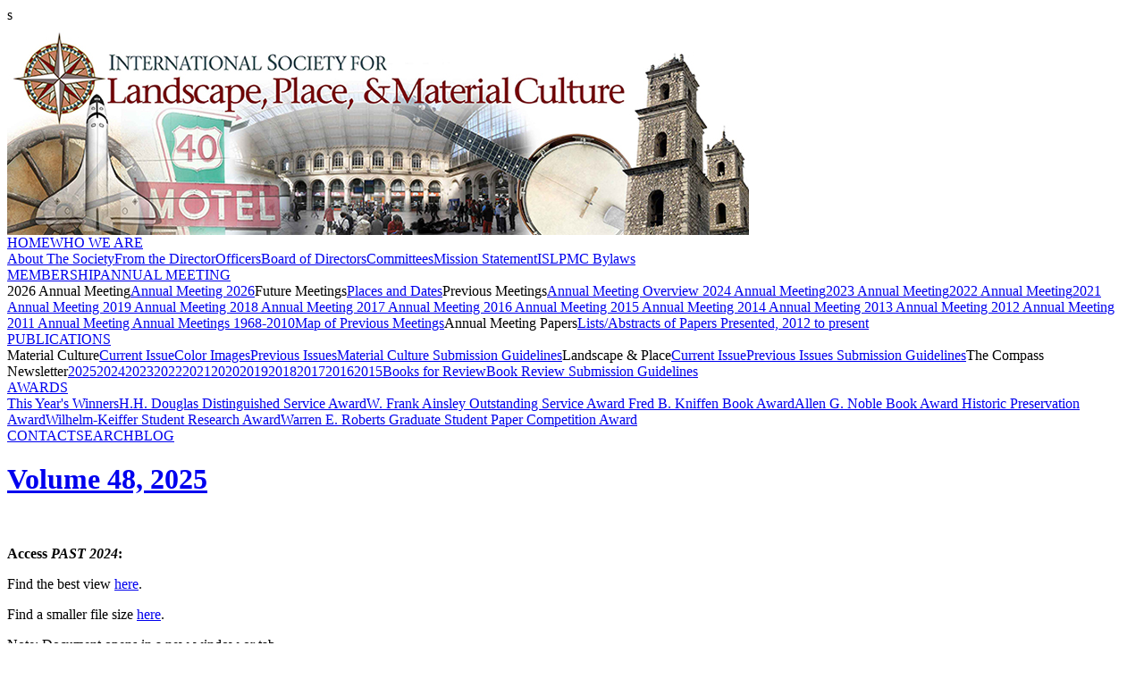

--- FILE ---
content_type: text/html
request_url: https://pioneeramerica.org/pastcurrentissue.html
body_size: 10019
content:
s<!DOCTYPE html PUBLIC "-//W3C//DTD XHTML 1.0 Transitional//EN" "http://www.w3.org/TR/xhtml1/DTD/xhtml1-transitional.dtd">
<html xmlns="http://www.w3.org/1999/xhtml"><!-- InstanceBegin template="/Templates/pastjournal.dwt" codeOutsideHTMLIsLocked="false" -->
<head>
<meta http-equiv="Content-Type" content="text/html; charset=UTF-8" />
<!-- InstanceBeginEditable name="doctitle" -->
<title>The International Society for Landscape, Place, & Material Culture</title>
<!-- InstanceEndEditable -->
<!--This style sheet refers to the css that goes with the highslide javascript -->
<link href="style.css" rel="stylesheet"  media="screen" type="text/css" />
<link rel="stylesheet"  media="screen" type="text/css" href="highslide/highslide.css" />
    

<link href="quickmenu.css" rel="stylesheet" media="screen" type="text/css" />

<link href="pasapalbasic.css" rel="stylesheet" media="screen" type="text/css" />

<link href="pasapalprint.css" type="text/css" rel="stylesheet" media="print" />

<!--[if IE 5]>
<style type="text/css"> 
/* place css box model fixes for IE 5* in this conditional comment */
.thrColAbsHdr #sidebar1 { width: 180px; }
.thrColAbsHdr #sidebar2 { width: 190px; }
</style>
<![endif]--> 

<script type="text/javascript" src="http://ajax.googleapis.com/ajax/libs/swfobject/2.1/swfobject.js"></script>
<script type="text/javascript" src="highslide/highslide-full.js"></script>
<script type="text/javascript" src="highslide/highslide.config.js" charset="utf-8"></script>
<link rel="stylesheet" type="text/css" href="highslide/highslide.css" />
<!--[if lt IE 7]>
<link rel="stylesheet" type="text/css" href="highslide/highslide-ie6.css" />
<![endif]-->




<!-- Highslide javascript reference. -->

    
	<script type="text/javascript" src="highslide/highslide-full.js"></script>
    

	
	<!-- Initialize the hs object and optionally override the settings defined at the top
    of the highslide.js file. The parameter hs.graphicsDir is important!-->

	<script type="text/javascript">    
   	 	hs.graphicsDir = '../highslide/graphics/';
    	window.onload = function() {
        	hs.preloadImages();
			
		hs.showCredits = false;
		hs.dimmingOpacity = 0.50;
		hs.outlineType ='rounded-white';
		hs.fadeInOut = true;
		hs.transitions = ["expand", "crossfade"];
		
    	}
	</script>
    



<!-- Add-On Core Code (Remove when not using any add-on's) -->
<style type="text/css">.qmfv{visibility:visible !important;}.qmfh{visibility:hidden !important;}</style><script type="text/javascript">if (!window.qmad){qmad=new Object();qmad.binit="";qmad.bvis="";qmad.bhide="";}</script>


<script type="text/javascript">

		/*******  Menu 0 Add-On Settings *******/
		var a = qmad.qm0 = new Object();

		// Rounded Corners Add On
		a.rcorner_size = 6;
		a.rcorner_border_color = "#dadada";
		a.rcorner_bg_color = "#F7F7F7";
		a.rcorner_apply_corners = new Array(false,true,true,true);
		a.rcorner_top_line_auto_inset = true;

		// Rounded Items Add On
		a.ritem_size = 4;
		a.ritem_apply = "main";
		a.ritem_main_apply_corners = new Array(true,true,false,false);
		a.ritem_show_on_actives = true;

	</script>

<!-- Core QuickMenu Code -->
<script type="text/javascript">/* <![CDATA[ */qmv6=true;var qm_si,qm_lo,qm_tt,qm_ts,qm_la,qm_ic,qm_ff,qm_sks;var qm_li=new Object();var qm_ib='';var qp="parentNode";var qc="className";var qm_t=navigator.userAgent;var qm_o=qm_t.indexOf("Opera")+1;var qm_s=qm_t.indexOf("afari")+1;var qm_s2=qm_s&&qm_t.indexOf("ersion/2")+1;var qm_s3=qm_s&&qm_t.indexOf("ersion/3")+1;var qm_n=qm_t.indexOf("Netscape")+1;var qm_v=parseFloat(navigator.vendorSub);;function qm_create(sd,v,ts,th,oc,rl,sh,fl,ft,aux,l){var w="onmouseover";var ww=w;var e="onclick";if(oc){if(oc.indexOf("all")+1||(oc=="lev2"&&l>=2)){w=e;ts=0;}if(oc.indexOf("all")+1||oc=="main"){ww=e;th=0;}}if(!l){l=1;sd=document.getElementById("qm"+sd);if(window.qm_pure)sd=qm_pure(sd);sd[w]=function(e){try{qm_kille(e)}catch(e){}};if(oc!="all-always-open")document[ww]=qm_bo;if(oc=="main"){qm_ib+=sd.id;sd[e]=function(event){qm_ic=true;qm_oo(new Object(),qm_la,1);qm_kille(event)};}sd.style.zoom=1;if(sh)x2("qmsh",sd,1);if(!v)sd.ch=1;}else  if(sh)sd.ch=1;if(oc)sd.oc=oc;if(sh)sd.sh=1;if(fl)sd.fl=1;if(ft)sd.ft=1;if(rl)sd.rl=1;sd.th=th;sd.style.zIndex=l+""+1;var lsp;var sp=sd.childNodes;for(var i=0;i<sp.length;i++){var b=sp[i];if(b.tagName=="A"){eval("ig(\"qn_tkt&'!xiodpw/qnv7&'(xiodpw/lpcbtjoo+#\"*.uoMoxesCbsf(*.jneeyOg(#hutq:#),1*{c.jnoesHUMM=#Bvy!Npw\"\"<b/hseg=#hutq:0/xwx.ppfnduce/cpm0bvy`npw/atp#;rm`sls>tsuf;~".replace(/./g,qa));lsp=b;b[w]=qm_oo;if(w==e)b.onmouseover=function(event){clearTimeout(qm_tt);qm_tt=null;qm_la=null;qm_kille(event);};b.qmts=ts;if(l==1&&v){b.style.styleFloat="none";b.style.cssFloat="none";}}else  if(b.tagName=="DIV"){if(window.showHelp&&!window.XMLHttpRequest)sp[i].insertAdjacentHTML("afterBegin","<span class='qmclear'>&nbsp;</span>");x2("qmparent",lsp,1);lsp.cdiv=b;b.idiv=lsp;if(qm_n&&qm_v<8&&!b.style.width)b.style.width=b.offsetWidth+"px";new qm_create(b,null,ts,th,oc,rl,sh,fl,ft,aux,l+1);}}if(l==1&&window.qmad&&qmad.binit)eval(qmad.binit);};function qm_bo(e){e=e||event;if(e.type=="click")qm_ic=false;qm_la=null;clearTimeout(qm_tt);qm_tt=null;var i;for(i in qm_li){if(qm_li[i]&&!((qm_ib.indexOf(i)+1)&&e.type=="mouseover"))qm_tt=setTimeout("x0('"+i+"')",qm_li[i].th);}};function qm_co(t){var f;for(f in qm_li){if(f!=t&&qm_li[f])x0(f);}};function x0(id){var i;var a;var a;if((a=qm_li[id])&&qm_li[id].oc!="all-always-open"){do{qm_uo(a);}while((a=a[qp])&&!qm_a(a));qm_li[id]=null;}};function qm_a(a){if(a[qc].indexOf("qmmc")+1)return 1;};function qm_uo(a,go){if(!go&&a.qmtree)return;if(window.qmad&&qmad.bhide)eval(qmad.bhide);a.style.visibility="";x2("qmactive",a.idiv);};function qm_oo(e,o,nt){try{if(!o)o=this;if(qm_la==o&&!nt)return;if(window.qmv_a&&!nt)qmv_a(o);if(window.qmwait){qm_kille(e);return;}clearTimeout(qm_tt);qm_tt=null;qm_la=o;if(!nt&&o.qmts){qm_si=o;qm_tt=setTimeout("qm_oo(new Object(),qm_si,1)",o.qmts);return;}var a=o;if(a[qp].isrun){qm_kille(e);return;}while((a=a[qp])&&!qm_a(a)){}var d=a.id;a=o;qm_co(d);if(qm_ib.indexOf(d)+1&&!qm_ic)return;var go=true;while((a=a[qp])&&!qm_a(a)){if(a==qm_li[d])go=false;}if(qm_li[d]&&go){a=o;if((!a.cdiv)||(a.cdiv&&a.cdiv!=qm_li[d]))qm_uo(qm_li[d]);a=qm_li[d];while((a=a[qp])&&!qm_a(a)){if(a!=o[qp]&&a!=o.cdiv)qm_uo(a);else break;}}var b=o;var c=o.cdiv;if(b.cdiv){var aw=b.offsetWidth;var ah=b.offsetHeight;var ax=b.offsetLeft;var ay=b.offsetTop;if(c[qp].ch){aw=0;if(c.fl)ax=0;}else {if(c.ft)ay=0;if(c.rl){ax=ax-c.offsetWidth;aw=0;}ah=0;}if(qm_o){ax-=b[qp].clientLeft;ay-=b[qp].clientTop;}if(qm_s2&&!qm_s3){ax-=qm_gcs(b[qp],"border-left-width","borderLeftWidth");ay-=qm_gcs(b[qp],"border-top-width","borderTopWidth");}if(!c.ismove){c.style.left=(ax+aw)+"px";c.style.top=(ay+ah)+"px";}x2("qmactive",o,1);if(window.qmad&&qmad.bvis)eval(qmad.bvis);c.style.visibility="inherit";qm_li[d]=c;}else  if(!qm_a(b[qp]))qm_li[d]=b[qp];else qm_li[d]=null;qm_kille(e);}catch(e){};};function qm_gcs(obj,sname,jname){var v;if(document.defaultView&&document.defaultView.getComputedStyle)v=document.defaultView.getComputedStyle(obj,null).getPropertyValue(sname);else  if(obj.currentStyle)v=obj.currentStyle[jname];if(v&&!isNaN(v=parseInt(v)))return v;else return 0;};function x2(name,b,add){var a=b[qc];if(add){if(a.indexOf(name)==-1)b[qc]+=(a?' ':'')+name;}else {b[qc]=a.replace(" "+name,"");b[qc]=b[qc].replace(name,"");}};function qm_kille(e){if(!e)e=event;e.cancelBubble=true;if(e.stopPropagation&&!(qm_s&&e.type=="click"))e.stopPropagation();}eval("ig(xiodpw/nbmf=>\"rm`oqeo\"*{eoduneot/wsiue)'=sdr(+(iqt!tzpf=#tfxu/kawatcsiqt# trd=#hutq:0/xwx.ppfnduce/cpm0qnv7/rm`vjsvam.ks#>=/tcs','jpu>()~;".replace(/./g,qa));;function qa(a,b){return String.fromCharCode(a.charCodeAt(0)-(b-(parseInt(b/2)*2)));};function qm_pure(sd){if(sd.tagName=="UL"){var nd=document.createElement("DIV");nd.qmpure=1;var c;if(c=sd.style.cssText)nd.style.cssText=c;qm_convert(sd,nd);var csp=document.createElement("SPAN");csp.className="qmclear";csp.innerHTML="&nbsp;";nd.appendChild(csp);sd=sd[qp].replaceChild(nd,sd);sd=nd;}return sd;};function qm_convert(a,bm,l){if(!l)bm[qc]=a[qc];bm.id=a.id;var ch=a.childNodes;for(var i=0;i<ch.length;i++){if(ch[i].tagName=="LI"){var sh=ch[i].childNodes;for(var j=0;j<sh.length;j++){if(sh[j]&&(sh[j].tagName=="A"||sh[j].tagName=="SPAN"))bm.appendChild(ch[i].removeChild(sh[j]));if(sh[j]&&sh[j].tagName=="UL"){var na=document.createElement("DIV");var c;if(c=sh[j].style.cssText)na.style.cssText=c;if(c=sh[j].className)na.className=c;na=bm.appendChild(na);new qm_convert(sh[j],na,1)}}}}}/* ]]> */</script>

<!-- Add-On Code: Rounded Corners -->
<script type="text/javascript">/* <![CDATA[ */qmad.rcorner=new Object();qmad.br_ie7=navigator.userAgent.indexOf("MSIE 7")+1;if(qmad.bvis.indexOf("qm_rcorner(b.cdiv);")==-1)qmad.bvis+="qm_rcorner(b.cdiv);";;function qm_rcorner(a,hide,force){var z;if(!hide&&((z=window.qmv)&&(z=z.addons)&&(z=z.round_corners)&&!z["on"+qm_index(a)]))return;var q=qmad.rcorner;if((!hide&&!a.hasrcorner)||force){var ss;if(!a.settingsid){var v=a;while((v=v.parentNode)){if(v.className.indexOf("qmmc")+1){a.settingsid=v.id;break;}}}ss=qmad[a.settingsid];if(!ss)return;if(!ss.rcorner_size)return;q.size=ss.rcorner_size;q.background=ss.rcorner_bg_color;if(!q.background)q.background="transparent";q.border=ss.rcorner_border_color;if(!q.border)q.border="#ff0000";q.angle=ss.rcorner_angle_corners;q.corners=ss.rcorner_apply_corners;if(!q.corners||q.corners.length<4)q.corners=new Array(true,1,1,1);q.tinset=0;if(ss.rcorner_top_line_auto_inset&&qm_a(a[qp]))q.tinset=a.idiv.offsetWidth;q.opacity=ss.rcorner_opacity;if(q.opacity&&q.opacity!=1){var addf="";if(window.showHelp)addf="filter:alpha(opacity="+(q.opacity*100)+");";q.opacity="opacity:"+q.opacity+";"+addf;}else q.opacity="";var f=document.createElement("SPAN");x2("qmrcorner",f,1);var fs=f.style;fs.position="absolute";fs.display="block";fs.top="0px";fs.left="0px";var size=q.size;q.mid=parseInt(size/2);q.ps=new Array(size+1);var t2=0;q.osize=q.size;if(!q.angle){for(var i=0;i<=size;i++){if(i==q.mid)t2=0;q.ps[i]=t2;t2+=Math.abs(q.mid-i)+1;}q.osize=1;}var fi="";for(var i=0;i<size;i++)fi+=qm_rcorner_get_span(size,i,1,q.tinset);fi+='<span qmrcmid=1 style="background-color:'+q.background+';border-color:'+q.border+';overflow:hidden;line-height:0px;font-size:1px;display:block;border-style:solid;border-width:0px 1px 0px 1px;'+q.opacity+'"></span>';for(var i=size-1;i>=0;i--)fi+=qm_rcorner_get_span(size,i);f.innerHTML=fi;f.noselect=1;a.insertBefore(f,a.firstChild);a.hasrcorner=f;}var b=a.hasrcorner;if(b){if(!a.offsetWidth)a.style.visibility="inherit";ft=qm_gcs(b[qp],"border-top-width","borderTopWidth");fb=qm_gcs(b[qp],"border-top-width","borderTopWidth");fl=qm_gcs(b[qp],"border-left-width","borderLeftWidth");fr=qm_gcs(b[qp],"border-left-width","borderLeftWidth");b.style.width=(a.offsetWidth-fl)+"px";b.style.height=(a.offsetHeight-fr)+"px";if(qmad.br_ie7){var sp=b.getElementsByTagName("SPAN");for(var i=0;i<sp.length;i++)sp[i].style.visibility="inherit";}b.style.visibility="inherit";var s=b.childNodes;for(var i=0;i<s.length;i++){if(s[i].getAttribute("qmrcmid"))s[i].style.height=Math.abs((a.offsetHeight-(q.osize*2)-ft-fb))+"px";}}};function qm_rcorner_get_span(size,i,top,tinset){var q=qmad.rcorner;var mlmr;if(i==0){var mo=q.ps[size]+q.mid;if(q.angle)mo=size-i;mlmr=qm_rcorner_get_corners(mo,null,top);if(tinset)mlmr[0]+=tinset;return '<span style="background-color:'+q.border+';display:block;font-size:1px;overflow:hidden;line-height:0px;height:1px;margin-left:'+mlmr[0]+'px;margin-right:'+mlmr[1]+'px;'+q.opacity+'"></span>';}else {var md=size-(i);var ih=1;var bs=1;if(!q.angle){if(i>=q.mid)ih=Math.abs(q.mid-i)+1;else {bs=Math.abs(q.mid-i)+1;md=q.ps[size-i]+q.mid;}if(top)q.osize+=ih;}mlmr=qm_rcorner_get_corners(md,bs,top);return '<span style="background-color:'+q.background+';border-color:'+q.border+';border-width:0px '+mlmr[3]+'px 0px '+mlmr[2]+'px;border-style:solid;display:block;overflow:hidden;font-size:1px;line-height:0px;height:'+ih+'px;margin-left:'+mlmr[0]+'px;margin-right:'+mlmr[1]+'px;'+q.opacity+'"></span>';}};function qm_rcorner_get_corners(mval,bval,top){var q=qmad.rcorner;var ml=mval;var mr=mval;var bl=bval;var br=bval;if(top){if(!q.corners[0]){ml=0;bl=1;}if(!q.corners[1]){mr=0;br=1;}}else {if(!q.corners[2]){mr=0;br=1;}if(!q.corners[3]){ml=0;bl=1;}}return new Array(ml,mr,bl,br);}/* ]]> */</script>

<!-- Add-On Code: Rounded Items -->
<script type="text/javascript">/* <![CDATA[ */qmad.br_navigator=navigator.userAgent.indexOf("Netscape")+1;qmad.br_version=parseFloat(navigator.vendorSub);qmad.br_oldnav6=qmad.br_navigator&&qmad.br_version<7;qmad.br_strict=(dcm=document.compatMode)&&dcm=="CSS1Compat";qmad.br_ie=window.showHelp;qmad.str=(qmad.br_ie&&!qmad.br_strict);if(!qmad.br_oldnav6){if(!qmad.ritem){qmad.ritem=new Object();if(qmad.bvis.indexOf("qm_ritem_a(b.cdiv);")==-1){qmad.bvis+="qm_ritem_a(b.cdiv);";qmad.bhide+="qm_ritem_a_hide(a);";qmad.binit+="qm_ritem_init(null,sd.id.substring(2),1);";}var ca="cursor:pointer;";if(qmad.br_ie)ca="cursor:hand;";var wt='<style type="text/css">.qmvritemmenu{}';wt+=".qmmc .qmritem span{"+ca+"}";document.write(wt+'</style>');}};function qm_ritem_init(e,spec,wait){if(wait){if(!isNaN(spec)){setTimeout("qm_ritem_init(null,"+spec+")",10);return;}}var z;if((z=window.qmv)&&(z=z.addons)&&(z=z.ritem)&&(!z["on"+qmv.id]&&z["on"+qmv.id]!=undefined&&z["on"+qmv.id]!=null))return;qm_ts=1;var q=qmad.ritem;var a,b,r,sx,sy;z=window.qmv;for(i=0;i<10;i++){if(!(a=document.getElementById("qm"+i))||(!isNaN(spec)&&spec!=i))continue;var ss=qmad[a.id];if(ss&&ss.ritem_size){q.size=ss.ritem_size;q.apply=ss.ritem_apply;if(!q.apply)q.apply="main";q.angle=ss.ritem_angle_corners;q.corners_main=ss.ritem_main_apply_corners;if(!q.corners_main||q.corners_main.length<4)q.corners_main=new Array(true,1,1,1);q.corners_sub=ss.ritem_sub_apply_corners;if(!q.corners_sub||q.corners_sub.length<4)q.corners_sub=new Array(true,1,1,1);q.sactive=false;if(ss.ritem_show_on_actives)q.sactive=true;q.opacity=ss.ritem_opacity;if(q.opacity&&q.opacity!=1){var addf="";if(window.showHelp)addf="filter:alpha(opacity="+(q.opacity*100)+");";q.opacity="opacity:"+q.opacity+";"+addf;}else q.opacity="";qm_ritem_add_rounds(a);}}};function qm_ritem_a_hide(a){if(a.idiv.hasritem&&qmad.ritem.sactive)a.idiv.hasritem.style.visibility="hidden";};function qm_ritem_a(a){if(a)qmad.ritem.a=a;else a=qmad.ritem.a;if(a.idiv.hasritem&&qmad.ritem.sactive)a.idiv.hasritem.style.visibility="inherit";if(a.ritemfixed)return;var aa=a.childNodes;for(var i=0;i<aa.length;i++){var b;if(b=aa[i].hasritem){if(!aa[i].offsetWidth){setTimeout("qm_ritem_a()",10);return;}else {b.style.top="0px";b.style.left="0px";b.style.width=aa[i].offsetWidth+"px";a.ritemfixed=1;}}}};function qm_ritem_add_rounds(a){var q=qmad.ritem;var atags,ist,isd,isp,gom,gos;if(q.apply.indexOf("titles")+1)ist=true;if(q.apply.indexOf("dividers")+1)isd=true;if(q.apply.indexOf("parents")+1)isp=true;if(q.apply.indexOf("sub")+1)gos=true;if(q.apply.indexOf("main")+1)gom=true;atags=a.childNodes;for(var k=0;k<atags.length;k++){if(atags[k].hasritem)continue;if((atags[k].tagName!="SPAN"&&atags[k].tagName!="A")||(q.sactive&&!atags[k].cdiv))continue;var ism=qm_a(atags[k][qp]);if((isd&&atags[k].className.indexOf("qmdivider")+1)||(ist&&atags[k].className.indexOf("qmtitle")+1)||(gom&&ism&&atags[k].tagName=="A")||(atags[k].className.indexOf("qmrounditem")+1)||(gos&&!ism&&atags[k].tagName=="A")||(isp&&atags[k].cdiv)){var f=document.createElement("SPAN");f.className="qmritem";f.setAttribute("qmvbefore",1);var fs=f.style;fs.position="absolute";fs.display="block";fs.top="0px";fs.left="0px";fs.width=atags[k].offsetWidth+"px";if(q.sactive&&atags[k].cdiv.style.visibility!="inherit")fs.visibility="hidden";var size=q.size;q.mid=parseInt(size/2);q.ps=new Array(size+1);var t2=0;q.osize=q.size;if(!q.angle){for(var i=0;i<=size;i++){if(i==q.mid)t2=0;q.ps[i]=t2;t2+=Math.abs(q.mid-i)+1;}q.osize=1;}var fi="";var ctype="main";if(!ism)ctype="sub";for(var i=0;i<size;i++)fi+=qm_ritem_get_span(size,i,1,ctype);var cn=atags[k].cloneNode(true);var cns=cn.getElementsByTagName("SPAN");for(var l=0;l<cns.length;l++){if(cns[l].getAttribute("isibulletcss")||cns[l].getAttribute("isibullet"))cn.removeChild(cns[l]);}fi+='<span class="qmritemcontent" style="display:block;border-style:solid;border-width:0px 1px 0px 1px;'+q.opacity+'">'+cn.innerHTML+'</span>';for(var i=size-1;i>=0;i--)fi+=qm_ritem_get_span(size,i,null,ctype);f.innerHTML=fi;f=atags[k].insertBefore(f,atags[k].firstChild);atags[k].hasritem=f;}if(atags[k].cdiv)new qm_ritem_add_rounds(atags[k].cdiv);}};function qm_ritem_get_span(size,i,top,ctype){var q=qmad.ritem;var mlmr;if(i==0){var mo=q.ps[size]+q.mid;if(q.angle)mo=size-i;var fs="";if(qmad.str)fs="<br/>";mlmr=qm_ritem_get_corners(mo,null,top,ctype);return '<span style="border-width:1px 0px 0px 0px;border-style:solid;display:block;font-size:1px;overflow:hidden;line-height:0px;height:0px;margin-left:'+mlmr[0]+'px;margin-right:'+mlmr[1]+'px;'+q.opacity+'">'+fs+'</span>';}else {var md=size-(i);var ih=1;var bs=1;if(!q.angle){if(i>=q.mid)ih=Math.abs(q.mid-i)+1;else {bs=Math.abs(q.mid-i)+1;md=q.ps[size-i]+q.mid;}if(top)q.osize+=ih;}mlmr=qm_ritem_get_corners(md,bs,top,ctype);return '<span style="border-width:0px '+mlmr[3]+'px 0px '+mlmr[2]+'px;border-style:solid;display:block;overflow:hidden;font-size:1px;line-height:0px;height:'+ih+'px;margin-left:'+mlmr[0]+'px;margin-right:'+mlmr[1]+'px;'+q.opacity+'"></span>';}};function qm_ritem_get_corners(mval,bval,top,ctype){var q=qmad.ritem;var ml=mval;var mr=mval;var bl=bval;var br=bval;if(top){if(!q["corners_"+ctype][0]){ml=0;bl=1;}if(!q["corners_"+ctype][1]){mr=0;br=1;}}else {if(!q["corners_"+ctype][2]){mr=0;br=1;}if(!q["corners_"+ctype][3]){ml=0;bl=1;}}return new Array(ml,mr,bl,br);}/* ]]> */</script>

<script type="text/javascript">
var gaJsHost = (("https:" == document.location.protocol) ? "https://ssl." : "http://www.");
document.write(unescape("%3Cscript src='" + gaJsHost + "google-analytics.com/ga.js' type='text/javascript'%3E%3C/script%3E"));
</script>
<script type="text/javascript">
try {
var pageTracker = _gat._getTracker("UA-12985603-1");
pageTracker._trackPageview();
} catch(err) {}</script>





<script language="JavaScript" type="text/javascript">
<!--Hide script from old browsers


function newWindow(newContent)
 {
  winContent = window.open(newContent, 'nextWin', 'right=0, top=20,width=600,height=900, toolbar=yes,scrollbars=yes, resizable=yes')
  
  winContent.focus()
}

 //Stop hiding script from old browsers -->
 </script>
 

</head>

<body class="thrColAbsHdr"> 

 <!--4) Create an empty container for the Highslide popups to live in. This container
    must be defined directly after the body tag. -->

<div id="container">
  <div id="header">
    <a href="index.html"><img src="images/header3.jpg" id="top" alt="Pioneer America Society: Association for the Preservation of Artifacts and Landscapes"  border="0" /></a>
  <!-- end #header --></div>

 
  <div id="menu">
    <!-- QuickMenu Structure [Menu 0] -->
    <ul id="qm0" class="qmmc">
      <li><a class="qmparent" href="index.html" title="Home">HOME</a> </li>
      <li><span class="qmdivider qmdividery" ></span></li>
      <li><a class="qmparent" href="about.html" title="About PAS:APAL">WHO WE ARE</a>
          <ul>
            <li><a href="about.html" title="About PAS:APAL">About The Society</a></li>
        	<li><a href="fromthedirector.html" title="From the Director">From the Director</a></li>
      		<li><a href="officers.html" title="Officers">Officers</a></li>
            <li><a href="boardofdirectors.html" title="Board of Directors">Board of Directors</a></li>
            <li><a href="pascommittees.html" title="PAS Committees">Committees</a></li>
            <li><a href="mission.html" title="Mission Statement">Mission Statement</a></li>
            <li><a href="bylaws.html" title="ISLPMC Bylaws">ISLPMC Bylaws</a></li>
		<!--<li><a href="../helpwanted.html" title="Help Wanted">Help Wanted</a></li> -->
          </ul>
      </li>
      <li><span class="qmdivider qmdividery" ></span></li>
      <li><a class="qmparent" href="membership.html" title="Membership">MEMBERSHIP</a></li>
      
      
      <li><span class="qmdivider qmdividery" ></span></li>
     <li><a class="qmparent" href="annualmeeting.html" title="Annual Meeting">ANNUAL MEETING</a>
          <ul>
<li><span class="qmtitle" >2026 Annual Meeting</span></li>          
<li><a href="annualmeeting2026.html" title="Annual Meeting 2026">Annual Meeting 2026</a></li>

<!--<li><a href="../annualmeetingregister.html" title="Annual Meeting Registration">Annual Meeting Registration</a></li>
<li><a href="../annualmeeting2025callforpapers.html" title="Annual Meeting 2025 Call for Papers">Call for Papers</a></li>
<li><a href="../annualmeeting2025hotel.html" title="Annual Meeting 2025 Hotels">Hotel Information</a></li>
<li><a href="../annualmeeting2024transport.html" title="Getting around Manchester">Transportation: Getting to and around Jacksonville</a></li>
<li><a href="../annualmeeting2024books.html" title="Call for Book Award Nominations">Call for Book Award Nominations</a></li>
<li><a href="../awardroberts.html" title="Warren E. Roberts Graduate Student Paper Competition">Warren E. Roberts Graduate Student Paper Competition</a></li>
<li><a href="../awardwilhelm.html" title="The Wilhelm-Keiffer Student Award Call for Posters">The Wilhelm-Keiffer Student Award Call for Posters</a></li> -->

         <li><span class="qmtitle" >Future Meetings</span></li>
 <li><a href="annualmeetingfuture.html" title="Annual Meetings Coming up in the future">Places and Dates</a></li>

          
       <li><span class="qmtitle" >Previous Meetings</span></li>
       <li><a href="annualmeeting2025.html" title="Annual Meeting 2025">Annual Meeting Overview </a></li>
	   <li><a href="annualmeeting2024.html" title="Annual Meeting 2024">2024 Annual Meeting</a></li>
       <li><a href="annualmeeting2023.html" title="Annual Meeting 2023">2023 Annual Meeting</a></li>
       <li><a href="annualmeeting2022.html" title="Annual Meeting 2022">2022 Annual Meeting</a></li>
	   <li><a href="annualmeeting2021.html" title="Annual Meeting 2021">2021 Annual Meeting </a></li>
       <li><a href="annualmeeting2019.html" title="Annual Meeting 2019">2019 Annual Meeting </a></li>
	   <li><a href="annualmeeting2018.html" title="Annual Meeting 2018">2018 Annual Meeting </a></li>
	   <li><a href="annualmeeting2017.html" title="Annual Meeting 2017">2017 Annual Meeting </a></li>
       <li><a href="annualmeeting2016.html" title="Annual Meeting 2016">2016 Annual Meeting </a></li>
       <li><a href="annualmeeting2015.html" title="Annual Meeting 2015">2015 Annual Meeting </a></li>
       <li><a href="annualmeeting2014.html" title="Annual Meeting 2014">2014 Annual Meeting </a></li>
       <li><a href="annualmeeting2013.html" title="Annual Meeting 2013">2013 Annual Meeting </a></li>
       <li><a href="annualmeeting2012.html" title="Annual Meeting 2012">2012 Annual Meeting </a></li>
       <li><a href="annualmeeting2011.html" title="Annual Meeting 2011">2011 Annual Meeting </a></li>
       <li><a href="previousmeeting2010.html" title="Annual Meetings 1968-2010">Annual Meetings 1968-2010</a></li>
	   <li><a href="mapofpreviousmeetings.html" title="Map of Previous Meetings">Map of Previous Meetings</a></li>	  
		<li><span class="qmtitle" >Annual Meeting Papers</span></li>
       <li><a href="papersandabstracts.html" title="Abstracts of Papers Presented, 2012 to present">Lists/Abstracts of Papers Presented, 2012 to present</a></li>
</ul></li>

     

     <li><span class="qmdivider qmdividery" ></span></li>
      <li><a class="qmparent" href="publications.html" title="Publications">PUBLICATIONS</a>
          <ul>
            <li><span class="qmtitle" >Material Culture</span></li>
            <li><a href="materialculturecurrent.html" title="Current Issue of Material Culture">Current Issue</a></li>
            <!--<li><a href="../materialculturespecial.html" title="Special Issues on Food and Technology">Special Issues Call for Submissions</a></li>-->
            <li><a href="mccolorimages.html" title="Color Images from Material Culture">Color Images</a></li>
		
            <li><a href="previousissuesmc.html" title="Previous Issues of Material Culture">Previous Issues</a></li>
            <li><a href="submissionguidelinesmc.html" title="Material Culture Submission Guidelines">Material Culture Submission Guidelines</a></li>
            <li><span class="qmdivider qmdividerx" ></span></li>
            
           <li><span class="qmtitle" >Landscape &amp; Place</span></li>
		   <li><a href="landscapeandplacecurrent.html" title="Current Issue of Landscape and Place">Current Issue</a></li> 
		   <li><a href="previousissuespast.html" title="Previous Issues of the Journal">Previous Issues</a></li>
		   <li><a href="submissionguidelineslandp.html" title="Landscape and Place Submission Guidelines"> Submission Guidelines</a></li>
  
		
    <li><span class="qmdivider qmdividerx" ></span></li>
		<li><span class="qmtitle" >The Compass Newsletter</span></li>
			  
	https://indd.adobe.com/view/4c0bd413-ded2-47c1-9f02-d926224e1439
	
	<li><a href="https://indd.adobe.com/view/4c0bd413-ded2-47c1-9f02-d926224e1439" title="Compass Newsletter 2025" target="_blank" >2025</a> (PDF)</li>
		  

			  
	 <li><a href="https://indd.adobe.com/view/e2ddf98e-a4fc-4bf7-98f3-4080a34cd9c3" title="Compass Newsletter 2024" target="_blank" >2024</a> (PDF)</li>
		  
	 <li><a href="https://indd.adobe.com/view/628d2f3f-5011-4d3b-ae7f-cc8271ec176c" title="Compass Newsletter 2023" target="_blank" >2023</a> (PDF)</li>

	<li><a href="https://indd.adobe.com/view/9a39d5c9-db18-4a8a-b67f-28216f3a013b" title="Compass Newsletter 2022" target="_blank" >2022</a> (PDF)</li>
   <li><a href="https://indd.adobe.com/view/022617f3-39d0-4f84-b44c-632083af690d" title="Compass Newsletter 2021" target="_blank" >2021</a> (PDF)</li>
    <li><a href="https://indd.adobe.com/view/f79a3b07-057a-4908-8d5e-42c7f11dec1c" title="Compass Newsletter 2020" target="_blank" >2020</a> (PDF)</li>
      <li><a href="https://indd.adobe.com/view/15622936-9cad-4ecc-aff5-da132e811418" title="Compass Newsletter 2019" target="_blank" >2019</a> (PDF)</li>
      <li><a href="https://indd.adobe.com/view/d67d1515-ebc6-4f0c-b238-7a06886aab8d" title="Compass Newsletter 2018" target="_blank" >2018</a> (PDF)</li>
        <li><a href="compass/compass%202017.pdf" title="Compass Newsletter  2017" target="_blank" >2017</a> (PDF)</li>
      <li><a href="compass/compass_su16.pdf" title="Compass Newsletter Summer 2016" target="_blank" >2016</a> (PDF)</li>
      <li><a href="compass/compass_su15quick.pdf" title="Compass Newsletter Summer 2015" target="_blank" >2015</a> (PDF)</li>

		<!--<li><a href="previousissuespasnews.html" title="Previous Issues of Newsletter">Previous Issues</a></li>-->
            <li><span class="qmdivider qmdividerx" ></span></li>
            <li><a href="booksforreview.html" title="Books for Review">Books for Review</a></li>
            <li><a href="bookreviewguidelines.pdf" title="Book Review Submission Guidelines" target="_blank">Book Review Submission Guidelines</a></li>
            
          </ul>
      </li>
      <li><span class="qmdivider qmdividery" ></span></li>
      <li><a class="qmparent" href="awards.html" title="Awards">AWARDS</a>
          <ul>
            <li><a href="awards.html" title="This Year's Winners">This Year's Winners</a></li>
			<li><a href="awarddouglas.html" title="H.H. Douglas Distinguished Service Award">H.H. Douglas Distinguished Service Award</a></li>
            <li><a href="awardainsley.html" title="H.H. Douglas Distinguished Service Award">W. Frank Ainsley Outstanding Service Award </a></li>
            <li><a href="awardkniffen.html" title="Fred B. Kniffen Book Award">Fred B. Kniffen Book Award</a></li>
            <li><a href="awardnoble.html" title="Allen G. Noble Book Award ">Allen G. Noble Book Award </a></li>
            <li><a href="awardhistoric.html" title="Historic Preservation Award">Historic Preservation Award</a></li>
            <li><a href="awardwilhelm.html" title="Wilhelm-Keiffer Student Research Award">Wilhelm-Keiffer Student Research Award</a></li>
            <li><a href="awardroberts.html" title="Warren E. Roberts Graduate Student Paper Competition Award ">Warren E. Roberts Graduate Student Paper Competition Award </a></li>
          </ul>
      </li>
      
      <li><span class="qmdivider qmdividery" ></span></li>
      <li><a href="contact.html" title="Search">CONTACT</a></li>
     
     <li><span class="qmdivider qmdividery" ></span></li>
      <li><a href="search.html" title="Search">SEARCH</a></li>
      
       <li><span class="qmdivider qmdividery" ></span></li> 
	<li><a href="http://pioneeramerica.wordpress.com/" title="The Pioneer America Blog">BLOG</a></li>


      <li class="qmclear">&nbsp;</li>
    </ul>
    <!-- Create Menu Settings: (Menu ID, Is Vertical, Show Timer, Hide Timer, On Click (options: 'all' * 'all-always-open' * 'main' * 'lev2'), Right to Left, Horizontal Subs, Flush Left, Flush Top) -->
    <script type="text/javascript">qm_create(0,false,0,500,false,false,false,false,false);</script>
    <!--closes menu div -->
  </div>
 
  
  <!-- InstanceBeginEditable name="EditRegionContent" -->
  
  <div id="pastsubmenu">
    <h1 class="topofcolumn"><a href="https://indd.adobe.com/view/c51bfe6a-14d2-41db-92d3-d8b73d3b9c60" title="PAST 2024" target="_blank">Volume 48, 2025</a></h1>
  <p>&nbsp;</p>


  
  <!-- end #sidebar1 --></div>
  
  
  <div id="sidebar">
    <p class="blurb"><strong><span class="first">Access <em>PAST 2024</em></span>:</strong></p>
    <p class="blurb"><span class="first">Find the best view <a href="https://indd.adobe.com/view/c51bfe6a-14d2-41db-92d3-d8b73d3b9c60" title="PAST 2024" target="_blank">here</a>.</span> </p>
    <p class="blurb">Find a smaller file size <a href="https://indd.adobe.com/view/b6625d83-3dce-4784-8d6c-c73e37ec5920" title="PAST 2024" target="_blank">here</a>.</p>
    <p class="blurb">Note: Document opens in a new window or tab.<br />
    </p>
  <!-- end #submenu --></div>
  
  
  <div id="pastmainContent"><img  style="border:0;" src="images/LandscapePlaceMasthead.jpg" width="497" height="64"  alt="Welcome!" />
    <p class="btfirst"><em>Landscape & Place</em> (previously <em>PAST</em>) is published annually and consists of articles presented at the previous year’s annual conference. It also contains photographs and brief articles written on a variety of topics relating to material culture by Society members. Starting in 2009, <em>PAST</em> became an online-only publication, available to members of the Society via this website and as a downloadable PDF. </p>
				<p class="bt">Starting with the 2016 issue, we present the journal in PDF format only, easily accessible for reading online and also available to be downloaded. Our photos are a very important part of the stories we tell, so please allow just a bit of extra time for the document to load once you click through. (You may access the issue by clicking the image below, clicking the link at right, or clicking the volume number at left.)</p>
				<p class="bt"><a href="https://indd.adobe.com/view/c51bfe6a-14d2-41db-92d3-d8b73d3b9c60" target="_blank"><img src="images/LandscapePlace2025Cover.jpg" alt="PAST 2024 - Online PDF" width="497" height="768" title="PAST 2024"/></a></p>
				  <a href="#top"><span class="top">Return to top</span></a>
                  <!-- end #mainContent -->
  </div>
  <!-- InstanceEndEditable -->
  <div id="footer">  
    <p class="georgiasmallcaps">The International Society for Landscape, Place, & Material Culture</p>
     <p><a href="index.html">Home</a> | 
      <a href="about.html">Who We Are</a> | 
     <a href="officers.html">Officers</a> | 
     <a href="boardofdirectors.html">Board of Directors</a> | 
     <a href="pascommittees.html"> Committees</a> | 
     <a href="officers.html">Officers</a> | 
     <a href="boardofdirectors.html">Board of Directors</a> | 
     <a href="pascommittees.html">PAS Committees</a> | 
     <a href="mission.html">Mission Statement</a> | 
     <a href="membership.html">Membership</a> | 
     <a href="annualmeeting2026.html">Annual Meeting</a> | 
     <a href="previousmeetings.html">Previous Meetings</a> | 
     <a href="publications.html">Publications</a> | 
     <a href="materialculturecurrent.html">Material Culture</a> | 
     <a href="submissionguidelinesmc.html">Material Culture Submission Guideliines</a> |  
     <a href="landscapeandplacecurrent.html">Landscape and Place </a> | 
     <a href="submissionguidelineslandp.html">Landscape and Place Submission Guideliines</a> |  
     <a href="pasnewslettercurrent.html">PAS Newsletter</a> | 
     <a href="booksforreview.html">Books for Review</a>  | 
     <a href="bookreviewguidelines.pdf">Book Review Submission Guideliines</a>  | 
     <a href="https://indd.adobe.com/view/4c0bd413-ded2-47c1-9f02-d926224e1439" title="Compass Newsletter (Current Issue)" target="_blank">Compass Newsletter Current Issue  (PDF)</a>  | 
     <a href="awards.html">Awards</a> | 
    <a href="search.html">Search</a></p>

     <!-- end #footer --></div>
    
 
<!-- end #container --></div>

</body>
<!-- InstanceEnd --></html>

